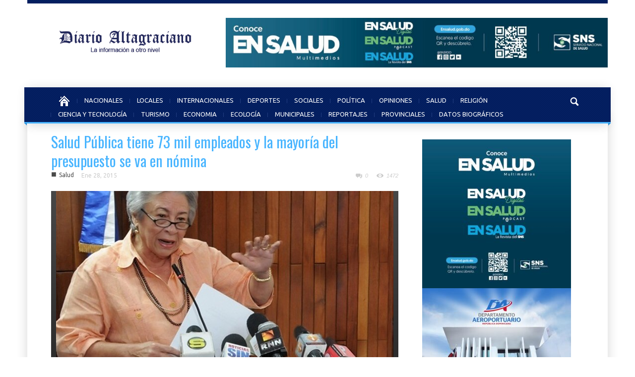

--- FILE ---
content_type: text/html; charset=UTF-8
request_url: http://diarioaltagraciano.com/salud-publica-tiene-73-mil-empleados-y-la-mayoria-del-presupuesto-se-va-en-nomina/
body_size: 13911
content:
<!doctype html >
<!--[if lt IE 7]> <html class="no-js ie6 oldie" lang="en"> <![endif]-->
<!--[if IE 7]>    <html class="no-js ie7 oldie" lang="en"> <![endif]-->
<!--[if IE 8]>    <html class="no-js ie8 oldie" lang="en"> <![endif]-->
<!--[if IE 9]>    <html class="no-js ie9 oldie" lang="en"> <![endif]-->
<!--[if gt IE 8]><!--> <html class="no-js" lang="es"> <!--<![endif]-->
<head>
    <title>Salud Pública tiene 73 mil empleados y la mayoría del presupuesto se va en nómina | Diario Altagraciano</title>
    <meta charset="UTF-8" />
    <meta http-equiv="Content-Type" content="text/html; charset=UTF-8">
    <meta name="viewport" content="width=device-width, initial-scale=1.0">
    <link rel="pingback" href="http://diarioaltagraciano.com/xmlrpc.php" />


    <link rel="icon" type="image/png" href="http://diarioaltagraciano.com/wp-content/uploads/2014/09/da.png"><meta name='robots' content='max-image-preview:large' />
<link rel='dns-prefetch' href='//fonts.googleapis.com' />
<link rel="alternate" type="application/rss+xml" title="Diario Altagraciano &raquo; Feed" href="http://diarioaltagraciano.com/feed/" />
<link rel="alternate" type="application/rss+xml" title="Diario Altagraciano &raquo; Feed de los comentarios" href="http://diarioaltagraciano.com/comments/feed/" />
<link rel="alternate" type="application/rss+xml" title="Diario Altagraciano &raquo; Comentario Salud Pública tiene 73 mil empleados y la mayoría del presupuesto se va en nómina del feed" href="http://diarioaltagraciano.com/salud-publica-tiene-73-mil-empleados-y-la-mayoria-del-presupuesto-se-va-en-nomina/feed/" />
<link rel="alternate" title="oEmbed (JSON)" type="application/json+oembed" href="http://diarioaltagraciano.com/wp-json/oembed/1.0/embed?url=http%3A%2F%2Fdiarioaltagraciano.com%2Fsalud-publica-tiene-73-mil-empleados-y-la-mayoria-del-presupuesto-se-va-en-nomina%2F" />
<link rel="alternate" title="oEmbed (XML)" type="text/xml+oembed" href="http://diarioaltagraciano.com/wp-json/oembed/1.0/embed?url=http%3A%2F%2Fdiarioaltagraciano.com%2Fsalud-publica-tiene-73-mil-empleados-y-la-mayoria-del-presupuesto-se-va-en-nomina%2F&#038;format=xml" />
<!-- diarioaltagraciano.com is managing ads with Advanced Ads 2.0.16 – https://wpadvancedads.com/ --><script id="diari-ready">
			window.advanced_ads_ready=function(e,a){a=a||"complete";var d=function(e){return"interactive"===a?"loading"!==e:"complete"===e};d(document.readyState)?e():document.addEventListener("readystatechange",(function(a){d(a.target.readyState)&&e()}),{once:"interactive"===a})},window.advanced_ads_ready_queue=window.advanced_ads_ready_queue||[];		</script>
		<style id='wp-img-auto-sizes-contain-inline-css' type='text/css'>
img:is([sizes=auto i],[sizes^="auto," i]){contain-intrinsic-size:3000px 1500px}
/*# sourceURL=wp-img-auto-sizes-contain-inline-css */
</style>
<link rel='stylesheet' id='google-font-rest-css' href='http://fonts.googleapis.com/css?family=Open+Sans%3A300%2C400%2C600%2C700%7CArimo%3A400%2C700%2C400italic%2C700italic%7CUbuntu%3A300%2C400%2C500%2C700%2C300italic%2C400italic%2C500italic%2C700italic%7COswald%3A400%2C300%2C700&#038;ver=6.9' type='text/css' media='all' />
<link rel='stylesheet' id='js_composer_front-css' href='http://diarioaltagraciano.com/wp-content/themes/Magazinly/wpbakery/js_composer/assets/css/js_composer_front.css?ver=3.6.8' type='text/css' media='screen' />
<link rel='stylesheet' id='td-bootstrap-css' href='http://diarioaltagraciano.com/wp-content/themes/Magazinly/external/td-bootstrap.css?ver=1.9.2' type='text/css' media='all' />
<link rel='stylesheet' id='td-theme-css' href='http://diarioaltagraciano.com/wp-content/themes/Magazinly/style.css?ver=1.9.2' type='text/css' media='all' />
<style id='wp-emoji-styles-inline-css' type='text/css'>

	img.wp-smiley, img.emoji {
		display: inline !important;
		border: none !important;
		box-shadow: none !important;
		height: 1em !important;
		width: 1em !important;
		margin: 0 0.07em !important;
		vertical-align: -0.1em !important;
		background: none !important;
		padding: 0 !important;
	}
/*# sourceURL=wp-emoji-styles-inline-css */
</style>
<style id='wp-block-library-inline-css' type='text/css'>
:root{--wp-block-synced-color:#7a00df;--wp-block-synced-color--rgb:122,0,223;--wp-bound-block-color:var(--wp-block-synced-color);--wp-editor-canvas-background:#ddd;--wp-admin-theme-color:#007cba;--wp-admin-theme-color--rgb:0,124,186;--wp-admin-theme-color-darker-10:#006ba1;--wp-admin-theme-color-darker-10--rgb:0,107,160.5;--wp-admin-theme-color-darker-20:#005a87;--wp-admin-theme-color-darker-20--rgb:0,90,135;--wp-admin-border-width-focus:2px}@media (min-resolution:192dpi){:root{--wp-admin-border-width-focus:1.5px}}.wp-element-button{cursor:pointer}:root .has-very-light-gray-background-color{background-color:#eee}:root .has-very-dark-gray-background-color{background-color:#313131}:root .has-very-light-gray-color{color:#eee}:root .has-very-dark-gray-color{color:#313131}:root .has-vivid-green-cyan-to-vivid-cyan-blue-gradient-background{background:linear-gradient(135deg,#00d084,#0693e3)}:root .has-purple-crush-gradient-background{background:linear-gradient(135deg,#34e2e4,#4721fb 50%,#ab1dfe)}:root .has-hazy-dawn-gradient-background{background:linear-gradient(135deg,#faaca8,#dad0ec)}:root .has-subdued-olive-gradient-background{background:linear-gradient(135deg,#fafae1,#67a671)}:root .has-atomic-cream-gradient-background{background:linear-gradient(135deg,#fdd79a,#004a59)}:root .has-nightshade-gradient-background{background:linear-gradient(135deg,#330968,#31cdcf)}:root .has-midnight-gradient-background{background:linear-gradient(135deg,#020381,#2874fc)}:root{--wp--preset--font-size--normal:16px;--wp--preset--font-size--huge:42px}.has-regular-font-size{font-size:1em}.has-larger-font-size{font-size:2.625em}.has-normal-font-size{font-size:var(--wp--preset--font-size--normal)}.has-huge-font-size{font-size:var(--wp--preset--font-size--huge)}.has-text-align-center{text-align:center}.has-text-align-left{text-align:left}.has-text-align-right{text-align:right}.has-fit-text{white-space:nowrap!important}#end-resizable-editor-section{display:none}.aligncenter{clear:both}.items-justified-left{justify-content:flex-start}.items-justified-center{justify-content:center}.items-justified-right{justify-content:flex-end}.items-justified-space-between{justify-content:space-between}.screen-reader-text{border:0;clip-path:inset(50%);height:1px;margin:-1px;overflow:hidden;padding:0;position:absolute;width:1px;word-wrap:normal!important}.screen-reader-text:focus{background-color:#ddd;clip-path:none;color:#444;display:block;font-size:1em;height:auto;left:5px;line-height:normal;padding:15px 23px 14px;text-decoration:none;top:5px;width:auto;z-index:100000}html :where(.has-border-color){border-style:solid}html :where([style*=border-top-color]){border-top-style:solid}html :where([style*=border-right-color]){border-right-style:solid}html :where([style*=border-bottom-color]){border-bottom-style:solid}html :where([style*=border-left-color]){border-left-style:solid}html :where([style*=border-width]){border-style:solid}html :where([style*=border-top-width]){border-top-style:solid}html :where([style*=border-right-width]){border-right-style:solid}html :where([style*=border-bottom-width]){border-bottom-style:solid}html :where([style*=border-left-width]){border-left-style:solid}html :where(img[class*=wp-image-]){height:auto;max-width:100%}:where(figure){margin:0 0 1em}html :where(.is-position-sticky){--wp-admin--admin-bar--position-offset:var(--wp-admin--admin-bar--height,0px)}@media screen and (max-width:600px){html :where(.is-position-sticky){--wp-admin--admin-bar--position-offset:0px}}

/*# sourceURL=wp-block-library-inline-css */
</style><style id='global-styles-inline-css' type='text/css'>
:root{--wp--preset--aspect-ratio--square: 1;--wp--preset--aspect-ratio--4-3: 4/3;--wp--preset--aspect-ratio--3-4: 3/4;--wp--preset--aspect-ratio--3-2: 3/2;--wp--preset--aspect-ratio--2-3: 2/3;--wp--preset--aspect-ratio--16-9: 16/9;--wp--preset--aspect-ratio--9-16: 9/16;--wp--preset--color--black: #000000;--wp--preset--color--cyan-bluish-gray: #abb8c3;--wp--preset--color--white: #ffffff;--wp--preset--color--pale-pink: #f78da7;--wp--preset--color--vivid-red: #cf2e2e;--wp--preset--color--luminous-vivid-orange: #ff6900;--wp--preset--color--luminous-vivid-amber: #fcb900;--wp--preset--color--light-green-cyan: #7bdcb5;--wp--preset--color--vivid-green-cyan: #00d084;--wp--preset--color--pale-cyan-blue: #8ed1fc;--wp--preset--color--vivid-cyan-blue: #0693e3;--wp--preset--color--vivid-purple: #9b51e0;--wp--preset--gradient--vivid-cyan-blue-to-vivid-purple: linear-gradient(135deg,rgb(6,147,227) 0%,rgb(155,81,224) 100%);--wp--preset--gradient--light-green-cyan-to-vivid-green-cyan: linear-gradient(135deg,rgb(122,220,180) 0%,rgb(0,208,130) 100%);--wp--preset--gradient--luminous-vivid-amber-to-luminous-vivid-orange: linear-gradient(135deg,rgb(252,185,0) 0%,rgb(255,105,0) 100%);--wp--preset--gradient--luminous-vivid-orange-to-vivid-red: linear-gradient(135deg,rgb(255,105,0) 0%,rgb(207,46,46) 100%);--wp--preset--gradient--very-light-gray-to-cyan-bluish-gray: linear-gradient(135deg,rgb(238,238,238) 0%,rgb(169,184,195) 100%);--wp--preset--gradient--cool-to-warm-spectrum: linear-gradient(135deg,rgb(74,234,220) 0%,rgb(151,120,209) 20%,rgb(207,42,186) 40%,rgb(238,44,130) 60%,rgb(251,105,98) 80%,rgb(254,248,76) 100%);--wp--preset--gradient--blush-light-purple: linear-gradient(135deg,rgb(255,206,236) 0%,rgb(152,150,240) 100%);--wp--preset--gradient--blush-bordeaux: linear-gradient(135deg,rgb(254,205,165) 0%,rgb(254,45,45) 50%,rgb(107,0,62) 100%);--wp--preset--gradient--luminous-dusk: linear-gradient(135deg,rgb(255,203,112) 0%,rgb(199,81,192) 50%,rgb(65,88,208) 100%);--wp--preset--gradient--pale-ocean: linear-gradient(135deg,rgb(255,245,203) 0%,rgb(182,227,212) 50%,rgb(51,167,181) 100%);--wp--preset--gradient--electric-grass: linear-gradient(135deg,rgb(202,248,128) 0%,rgb(113,206,126) 100%);--wp--preset--gradient--midnight: linear-gradient(135deg,rgb(2,3,129) 0%,rgb(40,116,252) 100%);--wp--preset--font-size--small: 13px;--wp--preset--font-size--medium: 20px;--wp--preset--font-size--large: 36px;--wp--preset--font-size--x-large: 42px;--wp--preset--spacing--20: 0.44rem;--wp--preset--spacing--30: 0.67rem;--wp--preset--spacing--40: 1rem;--wp--preset--spacing--50: 1.5rem;--wp--preset--spacing--60: 2.25rem;--wp--preset--spacing--70: 3.38rem;--wp--preset--spacing--80: 5.06rem;--wp--preset--shadow--natural: 6px 6px 9px rgba(0, 0, 0, 0.2);--wp--preset--shadow--deep: 12px 12px 50px rgba(0, 0, 0, 0.4);--wp--preset--shadow--sharp: 6px 6px 0px rgba(0, 0, 0, 0.2);--wp--preset--shadow--outlined: 6px 6px 0px -3px rgb(255, 255, 255), 6px 6px rgb(0, 0, 0);--wp--preset--shadow--crisp: 6px 6px 0px rgb(0, 0, 0);}:where(.is-layout-flex){gap: 0.5em;}:where(.is-layout-grid){gap: 0.5em;}body .is-layout-flex{display: flex;}.is-layout-flex{flex-wrap: wrap;align-items: center;}.is-layout-flex > :is(*, div){margin: 0;}body .is-layout-grid{display: grid;}.is-layout-grid > :is(*, div){margin: 0;}:where(.wp-block-columns.is-layout-flex){gap: 2em;}:where(.wp-block-columns.is-layout-grid){gap: 2em;}:where(.wp-block-post-template.is-layout-flex){gap: 1.25em;}:where(.wp-block-post-template.is-layout-grid){gap: 1.25em;}.has-black-color{color: var(--wp--preset--color--black) !important;}.has-cyan-bluish-gray-color{color: var(--wp--preset--color--cyan-bluish-gray) !important;}.has-white-color{color: var(--wp--preset--color--white) !important;}.has-pale-pink-color{color: var(--wp--preset--color--pale-pink) !important;}.has-vivid-red-color{color: var(--wp--preset--color--vivid-red) !important;}.has-luminous-vivid-orange-color{color: var(--wp--preset--color--luminous-vivid-orange) !important;}.has-luminous-vivid-amber-color{color: var(--wp--preset--color--luminous-vivid-amber) !important;}.has-light-green-cyan-color{color: var(--wp--preset--color--light-green-cyan) !important;}.has-vivid-green-cyan-color{color: var(--wp--preset--color--vivid-green-cyan) !important;}.has-pale-cyan-blue-color{color: var(--wp--preset--color--pale-cyan-blue) !important;}.has-vivid-cyan-blue-color{color: var(--wp--preset--color--vivid-cyan-blue) !important;}.has-vivid-purple-color{color: var(--wp--preset--color--vivid-purple) !important;}.has-black-background-color{background-color: var(--wp--preset--color--black) !important;}.has-cyan-bluish-gray-background-color{background-color: var(--wp--preset--color--cyan-bluish-gray) !important;}.has-white-background-color{background-color: var(--wp--preset--color--white) !important;}.has-pale-pink-background-color{background-color: var(--wp--preset--color--pale-pink) !important;}.has-vivid-red-background-color{background-color: var(--wp--preset--color--vivid-red) !important;}.has-luminous-vivid-orange-background-color{background-color: var(--wp--preset--color--luminous-vivid-orange) !important;}.has-luminous-vivid-amber-background-color{background-color: var(--wp--preset--color--luminous-vivid-amber) !important;}.has-light-green-cyan-background-color{background-color: var(--wp--preset--color--light-green-cyan) !important;}.has-vivid-green-cyan-background-color{background-color: var(--wp--preset--color--vivid-green-cyan) !important;}.has-pale-cyan-blue-background-color{background-color: var(--wp--preset--color--pale-cyan-blue) !important;}.has-vivid-cyan-blue-background-color{background-color: var(--wp--preset--color--vivid-cyan-blue) !important;}.has-vivid-purple-background-color{background-color: var(--wp--preset--color--vivid-purple) !important;}.has-black-border-color{border-color: var(--wp--preset--color--black) !important;}.has-cyan-bluish-gray-border-color{border-color: var(--wp--preset--color--cyan-bluish-gray) !important;}.has-white-border-color{border-color: var(--wp--preset--color--white) !important;}.has-pale-pink-border-color{border-color: var(--wp--preset--color--pale-pink) !important;}.has-vivid-red-border-color{border-color: var(--wp--preset--color--vivid-red) !important;}.has-luminous-vivid-orange-border-color{border-color: var(--wp--preset--color--luminous-vivid-orange) !important;}.has-luminous-vivid-amber-border-color{border-color: var(--wp--preset--color--luminous-vivid-amber) !important;}.has-light-green-cyan-border-color{border-color: var(--wp--preset--color--light-green-cyan) !important;}.has-vivid-green-cyan-border-color{border-color: var(--wp--preset--color--vivid-green-cyan) !important;}.has-pale-cyan-blue-border-color{border-color: var(--wp--preset--color--pale-cyan-blue) !important;}.has-vivid-cyan-blue-border-color{border-color: var(--wp--preset--color--vivid-cyan-blue) !important;}.has-vivid-purple-border-color{border-color: var(--wp--preset--color--vivid-purple) !important;}.has-vivid-cyan-blue-to-vivid-purple-gradient-background{background: var(--wp--preset--gradient--vivid-cyan-blue-to-vivid-purple) !important;}.has-light-green-cyan-to-vivid-green-cyan-gradient-background{background: var(--wp--preset--gradient--light-green-cyan-to-vivid-green-cyan) !important;}.has-luminous-vivid-amber-to-luminous-vivid-orange-gradient-background{background: var(--wp--preset--gradient--luminous-vivid-amber-to-luminous-vivid-orange) !important;}.has-luminous-vivid-orange-to-vivid-red-gradient-background{background: var(--wp--preset--gradient--luminous-vivid-orange-to-vivid-red) !important;}.has-very-light-gray-to-cyan-bluish-gray-gradient-background{background: var(--wp--preset--gradient--very-light-gray-to-cyan-bluish-gray) !important;}.has-cool-to-warm-spectrum-gradient-background{background: var(--wp--preset--gradient--cool-to-warm-spectrum) !important;}.has-blush-light-purple-gradient-background{background: var(--wp--preset--gradient--blush-light-purple) !important;}.has-blush-bordeaux-gradient-background{background: var(--wp--preset--gradient--blush-bordeaux) !important;}.has-luminous-dusk-gradient-background{background: var(--wp--preset--gradient--luminous-dusk) !important;}.has-pale-ocean-gradient-background{background: var(--wp--preset--gradient--pale-ocean) !important;}.has-electric-grass-gradient-background{background: var(--wp--preset--gradient--electric-grass) !important;}.has-midnight-gradient-background{background: var(--wp--preset--gradient--midnight) !important;}.has-small-font-size{font-size: var(--wp--preset--font-size--small) !important;}.has-medium-font-size{font-size: var(--wp--preset--font-size--medium) !important;}.has-large-font-size{font-size: var(--wp--preset--font-size--large) !important;}.has-x-large-font-size{font-size: var(--wp--preset--font-size--x-large) !important;}
/*# sourceURL=global-styles-inline-css */
</style>

<style id='classic-theme-styles-inline-css' type='text/css'>
/*! This file is auto-generated */
.wp-block-button__link{color:#fff;background-color:#32373c;border-radius:9999px;box-shadow:none;text-decoration:none;padding:calc(.667em + 2px) calc(1.333em + 2px);font-size:1.125em}.wp-block-file__button{background:#32373c;color:#fff;text-decoration:none}
/*# sourceURL=/wp-includes/css/classic-themes.min.css */
</style>
<script type="text/javascript" src="http://diarioaltagraciano.com/wp-includes/js/jquery/jquery.min.js?ver=3.7.1" id="jquery-core-js"></script>
<script type="text/javascript" src="http://diarioaltagraciano.com/wp-includes/js/jquery/jquery-migrate.min.js?ver=3.4.1" id="jquery-migrate-js"></script>
<script type="text/javascript" src="http://diarioaltagraciano.com/wp-content/themes/Magazinly/js/site.js?ver=1" id="site-js"></script>
<script type="text/javascript" src="http://diarioaltagraciano.com/wp-content/themes/Magazinly/js/external.js?ver=1" id="site-external-js"></script>
<link rel="https://api.w.org/" href="http://diarioaltagraciano.com/wp-json/" /><link rel="alternate" title="JSON" type="application/json" href="http://diarioaltagraciano.com/wp-json/wp/v2/posts/5959" /><link rel="EditURI" type="application/rsd+xml" title="RSD" href="http://diarioaltagraciano.com/xmlrpc.php?rsd" />
<meta name="generator" content="WordPress 6.9" />
<link rel="canonical" href="http://diarioaltagraciano.com/salud-publica-tiene-73-mil-empleados-y-la-mayoria-del-presupuesto-se-va-en-nomina/" />
<link rel='shortlink' href='http://diarioaltagraciano.com/?p=5959' />
<script>var td_ajax_url="http://diarioaltagraciano.com/wp-admin/admin-ajax.php";</script>
<!-- Style rendered by theme -->

<style>
    .td-custom-background {
        background-color: #ffffff;
    }

    
	.td-header-line, .td-menu-wrap, .td-triangle-left-wrap, .td-triangle-right-wrap, .td-rating-bar-wrap div, .sf-menu ul a:hover, .sf-menu ul .sfHover > a, .sf-menu ul .current-menu-ancestor > a, .sf-menu ul .current-menu-item > a, .td-footer-line, .ui-tabs-nav .ui-tabs-active a, .td-menu-style-2-line, .td-menu-style-2 {
		background-color: #041f62;
    }
	
	.td-footer-line {
		border-color: #041f62;
    }
	
	body .wpb_btn-danger, .ui-tabs-nav .ui-tabs-active a {
	    background-color: #041f62 !important;
    }




    
	.td-menu-wrap, .td-triangle-left-wrap, .td-triangle-right-wrap,  .td-menu-style-2-line {
        border-bottom: 3px solid #49b5ff;
    }



    
	.sf-menu > li:before {
        background-color: #223d80;
    }

    
    .td-triangle-left {
      border-color: transparent #218dd7 transparent transparent;
    }

    .td-triangle-right {
        border-color: #218dd7 transparent transparent transparent;
    }
	
	
	a {
		color: #49b5ff;
    }
    .cur-sub-cat {
      color:#49b5ff !important;
    }

	
	
	a:hover {
		color: #49b5ff;
    }
</style>

<style type="text/css" id="custom-background-css">
body.custom-background { background-color: #ffffff; }
</style>
	
<!-- Jetpack Open Graph Tags -->
<meta property="og:type" content="article" />
<meta property="og:title" content="Salud Pública tiene 73 mil empleados y la mayoría del presupuesto se va en nómina" />
<meta property="og:url" content="http://diarioaltagraciano.com/salud-publica-tiene-73-mil-empleados-y-la-mayoria-del-presupuesto-se-va-en-nomina/" />
<meta property="og:description" content="Santo Domingo, La ministra de Salud Pública, Altagracia Guzmán Marcelino, anunció que el proceso de evaluación de recursos humanos que se lleva a cabo en esa cartera ha demostrado que existen perso…" />
<meta property="article:published_time" content="2015-01-28T17:02:17+00:00" />
<meta property="article:modified_time" content="2015-01-28T17:02:17+00:00" />
<meta property="og:site_name" content="Diario Altagraciano" />
<meta property="og:image" content="http://diarioaltagraciano.com/wp-content/uploads/2015/01/E22D374B-B1CA-40AF-8320-5B2EC85F0570_jpg__680__460__CROPz0x680y460.jpeg" />
<meta property="og:image:width" content="680" />
<meta property="og:image:height" content="452" />
<meta property="og:image:alt" content="" />
<meta property="og:locale" content="es_ES" />
<meta name="twitter:text:title" content="Salud Pública tiene 73 mil empleados y la mayoría del presupuesto se va en nómina" />
<meta name="twitter:image" content="http://diarioaltagraciano.com/wp-content/uploads/2015/01/E22D374B-B1CA-40AF-8320-5B2EC85F0570_jpg__680__460__CROPz0x680y460.jpeg?w=640" />
<meta name="twitter:card" content="summary_large_image" />

<!-- End Jetpack Open Graph Tags -->

</head>

<body class="wp-singular post-template-default single single-post postid-5959 single-format-standard wp-theme-Magazinly salud-publica-tiene-73-mil-empleados-y-la-mayoria-del-presupuesto-se-va-en-nomina td-custom-background wpb-js-composer js-comp-ver-3.6.8 vc_responsive aa-prefix-diari-">


        <!-- top line -->
        <div class="container td-header-line">
            <div class="row">
                <div class="span12"></div>
            </div>
        </div>
    
<!-- logo and ad -->
<div class="container header-wrap td-header-wrap-3">
    <div class="row">
        <div class="span4 header-logo-wrap">
            <a href="http://diarioaltagraciano.com"><img width="298" class="td-retina-data" data-retina="http://diarioaltagraciano.com/wp-content/uploads/2014/09/logo2.png" src="http://diarioaltagraciano.com/wp-content/uploads/2014/09/diario-altagraciano-2983.png" alt="" title="Diario Altagraciano"/></a>        </div>
        <div class="span8 td-header-top-ad">
            			<div class="textwidget"><p><a href="https://diarioaltagraciano.com/whatsapp-image-2025-10-01-at-7-06-54-pm/" rel="attachment wp-att-26249"><img fetchpriority="high" decoding="async" class="alignnone  wp-image-26249" src="http://diarioaltagraciano.com/wp-content/uploads/2025/10/WhatsApp-Image-2025-10-01-at-7.06.54-PM-300x39.jpeg" alt="" width="846" height="110" srcset="http://diarioaltagraciano.com/wp-content/uploads/2025/10/WhatsApp-Image-2025-10-01-at-7.06.54-PM-300x39.jpeg 300w, http://diarioaltagraciano.com/wp-content/uploads/2025/10/WhatsApp-Image-2025-10-01-at-7.06.54-PM-1024x133.jpeg 1024w, http://diarioaltagraciano.com/wp-content/uploads/2025/10/WhatsApp-Image-2025-10-01-at-7.06.54-PM-768x99.jpeg 768w, http://diarioaltagraciano.com/wp-content/uploads/2025/10/WhatsApp-Image-2025-10-01-at-7.06.54-PM.jpeg 1374w" sizes="(max-width: 846px) 100vw, 846px" /></a></p>
</div>
		        </div>
    </div>
</div><!-- menu -->
<div class="td-menu-placeholder">
    <div class="container td-menu-wrap">
        <div class="td-triangle-left-wrap">
            <div class="td-triangle-left"></div>
        </div>

        <div class="td-triangle-right-wrap">
            <div class="td-triangle-right"></div>
        </div>
        <div class="row-fluid">
            <div class="span11" id="td-top-menu">
                <div class="menu-header-container"><ul id="menu-header" class="sf-menu"><li id="menu-item-117" class="menu-item menu-item-type-post_type menu-item-object-page menu-item-home menu-item-first menu-item-117"><a href="http://diarioaltagraciano.com/"><span class="menu_icon td-sp td-sp-ico-home"></span><span class="menu_hidden">Inicio</span></a></li>
<li id="menu-item-213" class="menu-item menu-item-type-taxonomy menu-item-object-category menu-item-213"><a href="http://diarioaltagraciano.com/category/nacionales/">NACIONALES</a></li>
<li id="menu-item-276" class="menu-item menu-item-type-taxonomy menu-item-object-category menu-item-276"><a href="http://diarioaltagraciano.com/category/locales/">LOCALES</a></li>
<li id="menu-item-212" class="menu-item menu-item-type-taxonomy menu-item-object-category menu-item-212"><a href="http://diarioaltagraciano.com/category/internacionales/">INTERNACIONALES</a></li>
<li id="menu-item-210" class="menu-item menu-item-type-taxonomy menu-item-object-category menu-item-210"><a href="http://diarioaltagraciano.com/category/deportes/">DEPORTES</a></li>
<li id="menu-item-216" class="menu-item menu-item-type-taxonomy menu-item-object-category menu-item-216"><a href="http://diarioaltagraciano.com/category/sociales/">SOCIALES</a></li>
<li id="menu-item-868" class="menu-item menu-item-type-taxonomy menu-item-object-category menu-item-868"><a href="http://diarioaltagraciano.com/category/politica/">POLÍTICA</a></li>
<li id="menu-item-867" class="menu-item menu-item-type-taxonomy menu-item-object-category menu-item-867"><a href="http://diarioaltagraciano.com/category/opinion/">OPINIONES</a></li>
<li id="menu-item-215" class="menu-item menu-item-type-taxonomy menu-item-object-category current-post-ancestor current-menu-parent current-post-parent menu-item-215"><a href="http://diarioaltagraciano.com/category/salud/">SALUD</a></li>
<li id="menu-item-869" class="menu-item menu-item-type-taxonomy menu-item-object-category menu-item-869"><a href="http://diarioaltagraciano.com/category/religion/">RELIGIÓN</a></li>
<li id="menu-item-866" class="menu-item menu-item-type-taxonomy menu-item-object-category menu-item-866"><a href="http://diarioaltagraciano.com/category/tecnologia/">CIENCIA Y TECNOLOGÍA</a></li>
<li id="menu-item-217" class="menu-item menu-item-type-taxonomy menu-item-object-category menu-item-217"><a href="http://diarioaltagraciano.com/category/turismo/">TURISMO</a></li>
<li id="menu-item-211" class="menu-item menu-item-type-taxonomy menu-item-object-category menu-item-211"><a href="http://diarioaltagraciano.com/category/economia/">ECONOMIA</a></li>
<li id="menu-item-898" class="menu-item menu-item-type-taxonomy menu-item-object-category menu-item-898"><a href="http://diarioaltagraciano.com/category/ecologia/">ECOLOGÍA</a></li>
<li id="menu-item-899" class="menu-item menu-item-type-taxonomy menu-item-object-category menu-item-899"><a href="http://diarioaltagraciano.com/category/municipales/">MUNICIPALES</a></li>
<li id="menu-item-900" class="menu-item menu-item-type-taxonomy menu-item-object-category menu-item-900"><a href="http://diarioaltagraciano.com/category/reportajes/">REPORTAJES</a></li>
<li id="menu-item-897" class="menu-item menu-item-type-taxonomy menu-item-object-category menu-item-897"><a href="http://diarioaltagraciano.com/category/provinciales/">PROVINCIALES</a></li>
<li id="menu-item-1272" class="menu-item menu-item-type-taxonomy menu-item-object-category menu-item-1272"><a href="http://diarioaltagraciano.com/category/datos-biograficos/">DATOS BIOGRÁFICOS</a></li>
</ul></div>            </div>
            <div class="span1" id="td-top-search">
                <!-- Search -->
                <div class="header-search-wrap">
                    <div class="dropdown header-search">
                        <a id="search-button" href="#" role="button" class="dropdown-toggle needsclick" data-toggle="dropdown"><span class="td-sp td-sp-ico-search"></span></a>
                        <div class="dropdown-menu" aria-labelledby="search-button">
                            <form role="search" method="get" id="searchform" action="http://diarioaltagraciano.com/">
                                <input name="s" class="span2" id="td-header-search" size="16" type="text" placeholder="Buscar..."/>
                            </form>
                        </div>
                    </div>
                </div>
            </div>
        </div> <!-- /.row-fluid -->
    </div> <!-- /.td-menu-wrap -->
</div> <!-- /.td-menu-placeholder -->





        <div class="container td-page-wrap">
            <div class="row">
                <div class="span12">
                    <div class="td-grid-wrap">
                        <div class="container-fluid">
                            <div class="row-fluid ">
                    <div class="span8 column_container">
                
        <!-- .post -->
        <article id="post-5959" class="post post-5959 type-post status-publish format-standard has-post-thumbnail hentry category-salud" itemscope itemtype="http://schema.org/Article">
            <header>


                <h1 itemprop="name" class="entry-title"><a itemprop="url" href="http://diarioaltagraciano.com/salud-publica-tiene-73-mil-empleados-y-la-mayoria-del-presupuesto-se-va-en-nomina/" rel="bookmark" title="Salud Pública tiene 73 mil empleados y la mayoría del presupuesto se va en nómina">Salud Pública tiene 73 mil empleados y la mayoría del presupuesto se va en nómina</a></h1>                <div class="td-post-meta">
                    <ul class="td-category"><li class="entry-category"><span  style="color:#;">■</span><a href="http://diarioaltagraciano.com/category/salud/">Salud</a></li></ul><div class="td-clear-author"></div><div class="entry-author-date author"><span>por <a itemprop="author" href="http://diarioaltagraciano.com/author/julio-guerrero/">Julio Guerrero</a> - </span><time  itemprop="dateCreated" class="entry-date updated" datetime="2015-01-28T17:02:17+00:00" >Ene 28, 2015</time></div><meta itemprop="interactionCount" content="UserComments:0"/><div class="entry-comments-views"><span class="td-comments-counter"><a href="http://diarioaltagraciano.com/salud-publica-tiene-73-mil-empleados-y-la-mayoria-del-presupuesto-se-va-en-nomina/#respond"><span class="td-sp td-sp-ico-comments"></span>0</a></span> <span class="td-view-counter"><span class="td-sp td-sp-ico-view"></span>1472</span></div>                </div>
            </header>
            <div class="thumb-wrap"><a  href="#" rel="bookmark" title="Salud Pública tiene 73 mil empleados y la mayoría del presupuesto se va en nómina"><img width="680" height="352" itemprop="image" class="entry-thumb" src="http://diarioaltagraciano.com/wp-content/uploads/2015/01/E22D374B-B1CA-40AF-8320-5B2EC85F0570_jpg__680__460__CROPz0x680y460-680x352.jpeg" alt="" title="Salud Pública tiene 73 mil empleados y la mayoría del presupuesto se va en nómina"/></a></div><p><div id="ArticleSourceDiv" class="article-body-author"><b>Santo Domingo,</b></div>
<div id="ArticleBody">
<p>La ministra de Salud Pública, Altagracia Guzmán Marcelino, anunció que el proceso de evaluación de recursos humanos que se lleva a cabo en esa cartera ha demostrado que existen personas que no  viven en el país y no lo conocen en los centros donde están asignadas.</p>
<p>Dijo salud pública tiene 73 mil empleados, que consumen el 74% del presupuesto del ministerio.</p>
<div class="td_block_wrap td_rec td_rec_left"><div class="td_mod_wrap"><div class="td-rec-phone td-rec-spot"></div><div class="td-rec-tablet-p td-rec-spot"></div><div class="td-rec-tablet-l td-rec-spot"></div><div class="td-rec-monitor td-rec-spot"></div></div></div><p>En tal sentido, explicó que por eso se ha adoptado la medida de prohibir la  contratación o ingreso de nuevo personal, a menos que sea por sustitución. Dijo que para la reducción de gastos se suspendieron los viajes de funcionarios del Ministerio al exterior, cuando sean financiados o cubiertos por la institución.</p>
<p>Dijo que se está trabajando en la agilización de la pensión del personal que ya ha sometido los documentos para ese proceso y que esas plazas serán utilizadas en para el nombramiento de los primeros 13 centros de diagnóstico para el primer nivel de atención,  que serán abiertos en los primeros seis meses de este año.</p>
<p>En una rueda de prensa con los medios de comunicación donde dio a conocer todo el proceso “de poner la casa en orden” la ministra dijo que se creó la Dirección de Control y  Fiscalización  que está conectado directamente con el despacho, que es el que se encargará de verificar todas las compras que se hacen.</p>
<p>Dijo que en lo adelante ningún departamento del ministerio tiene potestad para comprar nada “ni siquiera un alfiler” si no es supervisado. Que incluso se controlarán hasta las compras que se hacen por caja chica.</p>
<p>La funcionaria dijo que en el sector salud se priorizó el inicio del primer nivel de atención, que empezó ya por la región tres de salud, donde toda persona primero tiene que ir a la unidad de atención primaria antes de ir a un especialista, y que a eso se encamina todo el sistema de salud público.</p>
<div id="ArticleAuthorDiv" class="article-body-author"><b>Doris Pantaleón</b>/listindiario</div>
</div>
            <footer class="clearfix">
                <div class="clearfix"></div><div class="wpb_row row-fluid next-prev"><div class="span6 prev-post"><div><img width="5" class="td_retina" src="http://diarioaltagraciano.com/wp-content/themes/Magazinly/images/icons/similar-left.png" alt=""/>Artículo Anterior </div><a href="http://diarioaltagraciano.com/decenas-de-haitianos-reclaman-documentos-frente-al-consulado-de-su-pais-en-higuey/">Decenas de haitianos reclaman documentos frente al consulado de su país en Higüey</a></div><div class="span6 next-post"><div>Artículo Siguiente<img width="5" class="td_retina" src="http://diarioaltagraciano.com/wp-content/themes/Magazinly/images/icons/similar-right.png" alt=""/></div><a href="http://diarioaltagraciano.com/miles-de-personas-piden-la-reeleccion-del-presidente-frente-al-congreso/">Miles de personas piden la reelección del presidente frente al Congreso</a></div></div>
            </footer>
        </article> <!-- /.post -->
        <div class="art-img-text-down similar-articles"><h5>Artículos Similares </h5>

	<div class="wpb_row row-fluid">

	<div class="span6">
<div class="td_mod6 td_mod_wrap" itemscope itemtype="http://schema.org/Article"><div class="thumb-wrap"><a  href="http://diarioaltagraciano.com/lopez-solis-afirma-en-sus-5-anos-idoppril-llega-a-adultez-con-logros-benefician-a-trabajadores/" rel="bookmark" title="López Solís afirma en sus 5 años IDOPPRIL llega a adultez con logros benefician a trabajadores"><img width="326" height="132" itemprop="image" class="entry-thumb" src="http://diarioaltagraciano.com/wp-content/uploads/2024/09/WhatsApp-Image-2024-09-30-at-11.50.00-AM-326x132.jpeg" alt="" title="López Solís afirma en sus 5 años IDOPPRIL llega a adultez con logros benefician a trabajadores"/></a></div><div class="meta-info"><div class="entry-category"><span  style="color:#;">■</span><a href="http://diarioaltagraciano.com/category/salud/">Salud</a></div><div class="entry-comments-views"><span class="td-comments-counter"><a href="http://diarioaltagraciano.com/lopez-solis-afirma-en-sus-5-anos-idoppril-llega-a-adultez-con-logros-benefician-a-trabajadores/#respond"><span class="td-sp td-sp-ico-comments"></span>0</a></span> <span class="td-view-counter"><span class="td-sp td-sp-ico-view"></span>545</span></div></div><h3 itemprop="name" class="entry-title"><a itemprop="url" href="http://diarioaltagraciano.com/lopez-solis-afirma-en-sus-5-anos-idoppril-llega-a-adultez-con-logros-benefician-a-trabajadores/" rel="bookmark" title="López Solís afirma en sus 5 años IDOPPRIL llega a adultez con logros benefician a trabajadores">López Solís afirma en sus 5 años IDOPPRIL llega a adultez con logros benefician a trabajadores</a></h3><div class="entry-author-date author"><span>por <a itemprop="author" href="http://diarioaltagraciano.com/author/patv113gmail-com/">Redacción</a> - </span><time  itemprop="dateCreated" class="entry-date updated" datetime="2024-09-30T19:33:53+00:00" >Sep 30, 2024</time></div><meta itemprop="interactionCount" content="UserComments:0"/></div>
	</div> <!-- ./span6 -->

	<div class="span6">
<div class="td_mod6 td_mod_wrap" itemscope itemtype="http://schema.org/Article"><div class="thumb-wrap"><a  href="http://diarioaltagraciano.com/cruz-jiminian-inaugura-moderna-unidad-de-endoscopia-y-hepatologia/" rel="bookmark" title="Cruz Jiminián inaugura moderna Unidad de Endoscopia y Hepatología"><img width="326" height="132" itemprop="image" class="entry-thumb" src="http://diarioaltagraciano.com/wp-content/uploads/2024/04/WhatsApp-Image-2024-04-04-at-11.10.55-AM-326x132.jpeg" alt="" title="Cruz Jiminián inaugura moderna Unidad de Endoscopia y Hepatología"/></a></div><div class="meta-info"><div class="entry-category"><span  style="color:#;">■</span><a href="http://diarioaltagraciano.com/category/salud/">Salud</a></div><div class="entry-comments-views"><span class="td-comments-counter"><a href="http://diarioaltagraciano.com/cruz-jiminian-inaugura-moderna-unidad-de-endoscopia-y-hepatologia/#respond"><span class="td-sp td-sp-ico-comments"></span>0</a></span> <span class="td-view-counter"><span class="td-sp td-sp-ico-view"></span>610</span></div></div><h3 itemprop="name" class="entry-title"><a itemprop="url" href="http://diarioaltagraciano.com/cruz-jiminian-inaugura-moderna-unidad-de-endoscopia-y-hepatologia/" rel="bookmark" title="Cruz Jiminián inaugura moderna Unidad de Endoscopia y Hepatología">Cruz Jiminián inaugura moderna Unidad de Endoscopia y Hepatología</a></h3><div class="entry-author-date author"><span>por <a itemprop="author" href="http://diarioaltagraciano.com/author/patv113gmail-com/">Redacción</a> - </span><time  itemprop="dateCreated" class="entry-date updated" datetime="2024-04-04T19:39:23+00:00" >Abr 4, 2024</time></div><meta itemprop="interactionCount" content="UserComments:0"/></div>
	</div> <!-- ./span6 --></div></div>[fbcomments url="" width="600" count="off" num="3" countmsg="wonderful comments!"]            </div>
            <div class="span4 column_container">
                <aside class="widget widget_text">			<div class="textwidget"><p><a href="https://diarioaltagraciano.com/whatsapp-image-2025-09-16-at-8-54-00-pm/" rel="attachment wp-att-26248"><img loading="lazy" decoding="async" class="alignnone size-medium wp-image-26248" src="http://diarioaltagraciano.com/wp-content/uploads/2025/10/WhatsApp-Image-2025-09-16-at-8.54.00-PM-300x300.jpeg" alt="" width="300" height="300" srcset="http://diarioaltagraciano.com/wp-content/uploads/2025/10/WhatsApp-Image-2025-09-16-at-8.54.00-PM-300x300.jpeg 300w, http://diarioaltagraciano.com/wp-content/uploads/2025/10/WhatsApp-Image-2025-09-16-at-8.54.00-PM-150x150.jpeg 150w, http://diarioaltagraciano.com/wp-content/uploads/2025/10/WhatsApp-Image-2025-09-16-at-8.54.00-PM-220x220.jpeg 220w, http://diarioaltagraciano.com/wp-content/uploads/2025/10/WhatsApp-Image-2025-09-16-at-8.54.00-PM.jpeg 597w" sizes="auto, (max-width: 300px) 100vw, 300px" /></a><br />
<a href="https://www.da.gob.do/" target="_blank" rel="attachment noopener wp-att-25983"><img loading="lazy" decoding="async" class="alignnone size-medium wp-image-25983" src="http://diarioaltagraciano.com/wp-content/uploads/2025/06/ARTE-500X500-02-300x300.jpg" alt="" width="300" height="300" srcset="http://diarioaltagraciano.com/wp-content/uploads/2025/06/ARTE-500X500-02-300x300.jpg 300w, http://diarioaltagraciano.com/wp-content/uploads/2025/06/ARTE-500X500-02-150x150.jpg 150w, http://diarioaltagraciano.com/wp-content/uploads/2025/06/ARTE-500X500-02-768x767.jpg 768w, http://diarioaltagraciano.com/wp-content/uploads/2025/06/ARTE-500X500-02-220x220.jpg 220w, http://diarioaltagraciano.com/wp-content/uploads/2025/06/ARTE-500X500-02.jpg 800w" sizes="auto, (max-width: 300px) 100vw, 300px" /></a></p>
<p><a href="https://idoppril.gob.do/index.aspx" target="_blank" rel="attachment noopener wp-att-22703"><img loading="lazy" decoding="async" class="alignnone size-medium wp-image-22703" src="http://diarioaltagraciano.com/wp-content/uploads/2022/04/Banner-250-x-250-02-300x300.jpg" alt="" width="300" height="300" srcset="http://diarioaltagraciano.com/wp-content/uploads/2022/04/Banner-250-x-250-02-300x300.jpg 300w, http://diarioaltagraciano.com/wp-content/uploads/2022/04/Banner-250-x-250-02-150x150.jpg 150w, http://diarioaltagraciano.com/wp-content/uploads/2022/04/Banner-250-x-250-02-220x220.jpg 220w, http://diarioaltagraciano.com/wp-content/uploads/2022/04/Banner-250-x-250-02.jpg 522w" sizes="auto, (max-width: 300px) 100vw, 300px" /></a></p>
</div>
		</aside><aside class="widget widget_text">			<div class="textwidget"><p><a href="https://eted.gov.do/" target="_blank" rel="attachment noopener wp-att-25774"><img loading="lazy" decoding="async" class="alignnone wp-image-25774 size-medium" src="http://diarioaltagraciano.com/wp-content/uploads/2024/11/38f28580-e09b-4d87-a56b-da8f8e7fccdc-300x300.jpg" alt="" width="300" height="300" data-wp-editing="1" srcset="http://diarioaltagraciano.com/wp-content/uploads/2024/11/38f28580-e09b-4d87-a56b-da8f8e7fccdc-300x300.jpg 300w, http://diarioaltagraciano.com/wp-content/uploads/2024/11/38f28580-e09b-4d87-a56b-da8f8e7fccdc-150x150.jpg 150w, http://diarioaltagraciano.com/wp-content/uploads/2024/11/38f28580-e09b-4d87-a56b-da8f8e7fccdc-768x768.jpg 768w, http://diarioaltagraciano.com/wp-content/uploads/2024/11/38f28580-e09b-4d87-a56b-da8f8e7fccdc-220x220.jpg 220w, http://diarioaltagraciano.com/wp-content/uploads/2024/11/38f28580-e09b-4d87-a56b-da8f8e7fccdc.jpg 800w" sizes="auto, (max-width: 300px) 100vw, 300px" /></a></p>
</div>
		</aside><aside class="widget widget_text">			<div class="textwidget">


<iframe src="https://www.youtube.com/embed/videoseries?list=PLnlWC_SMHq9_ZjJG7VclLSQiXuB7OWhR4" frameborder="0" allowfullscreen></iframe>
</div>
		</aside><aside class="widget widget_text"><div class="block-title"><span>Siguenos</span></div>			<div class="textwidget"></div>
		</aside><aside class="widget widget_text">			<div class="textwidget"><p>&nbsp;</p>
<p>&nbsp;</p>
</div>
		</aside><div class="td_block_wrap td-social-wrap td-social-wrap-32"><div class="td_mod_wrap"><span class="td-social-icon-wrap"><a target="_blank" href="https://www.facebook.com/diarioaltagraciano"><span class="td-social-s1-32 td-s-s-32-facebook"></span></a></span><span class="td-social-icon-wrap"><a target="_blank" href="https://plus.google.com/u/0/110349455839881621287/about"><span class="td-social-s1-32 td-s-s-32-googleplus"></span></a></span><span class="td-social-icon-wrap"><a target="_blank" href="https://twitter.com/diaaltagraciano"><span class="td-social-s1-32 td-s-s-32-twitter"></span></a></span><span class="td-social-icon-wrap"><a target="_blank" href="https://www.youtube.com/channel/UChKh6dL87yzXGveIczh6LyQ"><span class="td-social-s1-32 td-s-s-32-youtube"></span></a></span></div></div><aside class="widget widget_search"><div class="block-title"><span>Buscar</span></div><form role="search" method="get" class="td-search-form-widget" action="http://diarioaltagraciano.com/">
    <div>
        <input class="td-widget-search-input" type="text" value="" name="s" id="s" /><input class="wpb_button wpb_btn-inverse btn" type="submit" id="searchsubmit" value="Buscar" />
    </div>
</form></aside>
		<aside class="widget widget_recent_entries">
		<div class="block-title"><span>Últimas Noticias</span></div>
		<ul>
											<li>
					<a href="http://diarioaltagraciano.com/camion-perforador-provoca-averia-en-linea-de-30-pulgadas/">Camión perforador provoca avería en línea de 30 pulgadas</a>
									</li>
											<li>
					<a href="http://diarioaltagraciano.com/idoppril-inaugura-nueva-oficina-regional-cibao-sur-para-fortalecer-atencion-a-trabajadores-y-empleadores/">IDOPPRIL inaugura nueva Oficina Regional Cibao Sur para fortalecer atención a trabajadores y empleadores</a>
									</li>
											<li>
					<a href="http://diarioaltagraciano.com/inauguran-chiquitopia-nuevo-parque-infantil-tematico/">INAUGURAN CHIQUITOPIA, NUEVO PARQUE INFANTIL TEMÁTICO</a>
									</li>
											<li>
					<a href="http://diarioaltagraciano.com/diputado-emil-duran-es-elegido-como-presidente-del-comite-organizador-del-torneo-superior-de-baloncesto-2026/">Diputado Emil Durán es elegido como Presidente del Comité organizador del Torneo Superior de Baloncesto 2026</a>
									</li>
											<li>
					<a href="http://diarioaltagraciano.com/el-carnaval-vegano-2026-promete-llenar-de-color-y-alegria-con-sus-diablos-cojuelos/">El Carnaval vegano 2026 promete llenar de color y alegría con sus diablos cojuelos</a>
									</li>
											<li>
					<a href="http://diarioaltagraciano.com/hospital-traumatologico-profesor-juan-bosch-destaca-avances-al-servicio-de-la-poblacion/">Hospital Traumatológico Profesor Juan Bosch destaca avances al servicio de la población</a>
									</li>
											<li>
					<a href="http://diarioaltagraciano.com/sns-dispone-medidas-para-garantizar-asistencia-en-hospitales-durante-celebracion-fin-de-ano-y-ano-nuevo/">SNS dispone medidas para garantizar asistencia en hospitales durante celebración Fin de Año y Año Nuevo</a>
									</li>
											<li>
					<a href="http://diarioaltagraciano.com/con-infraestructura-tecnologia-y-gobernanza-eted-consolida-su-liderazgo-en-la-transicion-energetica-y-digital/">Con infraestructura, tecnología y gobernanza, ETED consolida su liderazgo en la transición energética y digital</a>
									</li>
											<li>
					<a href="http://diarioaltagraciano.com/una-nueva-manana-de-colombia-alcantara-sigue-triunfando-con-contenido-de-alto-valor/">Una nueva mañana de Colombia Alcántara sigue triunfando con contenido de alto valor</a>
									</li>
											<li>
					<a href="http://diarioaltagraciano.com/el-cantante-edward-herrera-presenta-su-nuevo-sencillo-fin-de-semana-y-amplia-su-propuesta-musical/">El cantante Edward Herrera presenta su nuevo sencillo “Fin de Semana” y amplía su propuesta musical</a>
									</li>
											<li>
					<a href="http://diarioaltagraciano.com/presidente-abinader-llama-a-los-dominicanos-a-estar-unidos-al-amor-y-la-solidaridad-en-esta-navidad-y-ano-nuevo/">Presidente Abinader llama a los dominicanos a estar unidos, al amor y la solidaridad en esta Navidad y Año Nuevo</a>
									</li>
											<li>
					<a href="http://diarioaltagraciano.com/el-precio-del-pollo-se-situa-en-rd79-la-libra-en-supermercados-durante-la-temporada-navidena/">El precio del pollo se sitúa en RD$79 la libra en supermercados durante la temporada navideña</a>
									</li>
											<li>
					<a href="http://diarioaltagraciano.com/eted-informa-trabajos-programados-en-la-subestacion-metropolitano-por-solicitud-de-edesur-este-martes-23/">ETED informa trabajos programados en la subestación Metropolitano por solicitud de EDESUR, este martes 23</a>
									</li>
											<li>
					<a href="http://diarioaltagraciano.com/nuevo-centro-de-autorizaciones-medicas-idoppril-optimiza-atencion-y-servicios-de-salud/">Nuevo Centro de Autorizaciones Médicas IDOPPRIL optimiza atención y servicios de salud</a>
									</li>
											<li>
					<a href="http://diarioaltagraciano.com/gobierno-y-municipio-despliegan-ofensiva-vial-en-la-vega-asfaltado-bacheos-fecha-para-puente-antonio-guzman-y-retorno-a-hospital/">Gobierno y Municipio despliegan ofensiva vial en La Vega: Asfaltado, bacheos, fecha para puente Antonio Guzmán y retorno a hospital</a>
									</li>
					</ul>

		</aside>                            
                   
            </div>
        
                             </div>
                        </div>
                    </div>
                </div>
            </div>
        </div>
        <!-- footer line -->
<div class="container td-footer-line">
    <div class="row">
        <div class="span12"></div>
    </div>
</div>



                <div class="container td-footer-wrap">
                    <div class="row">
                        <div class="span12">
                            <div class="td-grid-wrap">
                                <div class="container-fluid">
                                    <div class="wpb_row row-fluid ">
                                        <div class="span4 wpb_column column_container">
                                            <aside class="widget widget_text">			<div class="textwidget"><p><center></p>
<p><img src="http://diarioaltagraciano.com/wp-content/uploads/2014/11/0-1.jpg"></p>
<p></center></p>
</div>
		</aside>                                        </div>

                                        <div class="span4 wpb_column column_container">
                                            <aside class="widget widget_text"><div class="block-title"><span>Edición Impresa</span></div>			<div class="textwidget"><img src="http://diarioaltagraciano.com/wp-content/uploads/2015/01/portada-diario.jpg" with="350"></div>
		</aside>                                        </div>
                                        <div class="span4 wpb_column column_container">
                                                                                    </div>
                                    </div>
                                </div>
                            </div>
                        </div>
                    </div>
                </div>
            

<div class="container td-sub-footer-wrap">
    <div class="row">
        <div class="span12">
            <div class="td-grid-wrap">
                <div class="container-fluid">
                    <div class="row-fluid ">
                        <div class="span4 td-sub-footer-copy">
                            &copy; Diario Altagraciano 2014<br>     Editora Dial, SA <br>     Av. Las Carreras #57 <br>         Higuey, RD.<br><p> Sitio web diseñado y desarrollado por <a href="http://webstudio.do">Web Studio</a></p>                        </div>
                        <div class="span8 td-sub-footer-menu">

                            <div class="menu-footer-container"><ul id="menu-footer" class=""><li id="menu-item-2084" class="menu-item menu-item-type-post_type menu-item-object-page menu-item-first menu-item-2084"><a href="http://diarioaltagraciano.com/homepage-4/">INICIO</a></li>
<li id="menu-item-2088" class="menu-item menu-item-type-post_type menu-item-object-page menu-item-2088"><a href="http://diarioaltagraciano.com/creditos/">CREDITOS</a></li>
<li id="menu-item-2085" class="menu-item menu-item-type-post_type menu-item-object-page menu-item-2085"><a href="http://diarioaltagraciano.com/contacto/">CONTACTO</a></li>
</ul></div>                        </div>
                    </div>
                </div>
            </div>
        </div>
    </div>
</div>
<script type="speculationrules">
{"prefetch":[{"source":"document","where":{"and":[{"href_matches":"/*"},{"not":{"href_matches":["/wp-*.php","/wp-admin/*","/wp-content/uploads/*","/wp-content/*","/wp-content/plugins/*","/wp-content/themes/Magazinly/*","/*\\?(.+)"]}},{"not":{"selector_matches":"a[rel~=\"nofollow\"]"}},{"not":{"selector_matches":".no-prefetch, .no-prefetch a"}}]},"eagerness":"conservative"}]}
</script>
<script>
jQuery().ready(function() {
if (td_is_phone_screen === false && td_is_iPad === false) {jQuery('body').addClass('custom-background');
}});
var td_ajax_url="http://diarioaltagraciano.com/wp-admin/admin-ajax.php";
var td_get_template_directory_uri="http://diarioaltagraciano.com/wp-content/themes/Magazinly";
var tds_snap_menu="never";
var tds_header_style="";
</script>
<script>
  (function(i,s,o,g,r,a,m){i['GoogleAnalyticsObject']=r;i[r]=i[r]||function(){
  (i[r].q=i[r].q||[]).push(arguments)},i[r].l=1*new Date();a=s.createElement(o),
  m=s.getElementsByTagName(o)[0];a.async=1;a.src=g;m.parentNode.insertBefore(a,m)
  })(window,document,'script','//www.google-analytics.com/analytics.js','ga');

  ga('create', 'UA-55576430-1', 'auto');
  ga('send', 'pageview');

</script>

    <!--
        Theme: Magazinly by tagDiv 2013
        Version: 1.9.2 (rara)
    -->

    <script type="text/javascript" src="http://diarioaltagraciano.com/wp-includes/js/jquery/ui/core.min.js?ver=1.13.3" id="jquery-ui-core-js"></script>
<script type="text/javascript" src="http://diarioaltagraciano.com/wp-includes/js/jquery/ui/tabs.min.js?ver=1.13.3" id="jquery-ui-tabs-js"></script>
<script type="text/javascript" src="http://diarioaltagraciano.com/wp-content/themes/Magazinly/external/js_composer/js_composer_front.js?ver=1" id="td-js-composer-js"></script>
<script type="text/javascript" src="http://diarioaltagraciano.com/wp-includes/js/comment-reply.min.js?ver=6.9" id="comment-reply-js" async="async" data-wp-strategy="async" fetchpriority="low"></script>
<script type="text/javascript" src="http://diarioaltagraciano.com/wp-content/plugins/advanced-ads/admin/assets/js/advertisement.js?ver=2.0.16" id="advanced-ads-find-adblocker-js"></script>
<script id="wp-emoji-settings" type="application/json">
{"baseUrl":"https://s.w.org/images/core/emoji/17.0.2/72x72/","ext":".png","svgUrl":"https://s.w.org/images/core/emoji/17.0.2/svg/","svgExt":".svg","source":{"concatemoji":"http://diarioaltagraciano.com/wp-includes/js/wp-emoji-release.min.js?ver=6.9"}}
</script>
<script type="module">
/* <![CDATA[ */
/*! This file is auto-generated */
const a=JSON.parse(document.getElementById("wp-emoji-settings").textContent),o=(window._wpemojiSettings=a,"wpEmojiSettingsSupports"),s=["flag","emoji"];function i(e){try{var t={supportTests:e,timestamp:(new Date).valueOf()};sessionStorage.setItem(o,JSON.stringify(t))}catch(e){}}function c(e,t,n){e.clearRect(0,0,e.canvas.width,e.canvas.height),e.fillText(t,0,0);t=new Uint32Array(e.getImageData(0,0,e.canvas.width,e.canvas.height).data);e.clearRect(0,0,e.canvas.width,e.canvas.height),e.fillText(n,0,0);const a=new Uint32Array(e.getImageData(0,0,e.canvas.width,e.canvas.height).data);return t.every((e,t)=>e===a[t])}function p(e,t){e.clearRect(0,0,e.canvas.width,e.canvas.height),e.fillText(t,0,0);var n=e.getImageData(16,16,1,1);for(let e=0;e<n.data.length;e++)if(0!==n.data[e])return!1;return!0}function u(e,t,n,a){switch(t){case"flag":return n(e,"\ud83c\udff3\ufe0f\u200d\u26a7\ufe0f","\ud83c\udff3\ufe0f\u200b\u26a7\ufe0f")?!1:!n(e,"\ud83c\udde8\ud83c\uddf6","\ud83c\udde8\u200b\ud83c\uddf6")&&!n(e,"\ud83c\udff4\udb40\udc67\udb40\udc62\udb40\udc65\udb40\udc6e\udb40\udc67\udb40\udc7f","\ud83c\udff4\u200b\udb40\udc67\u200b\udb40\udc62\u200b\udb40\udc65\u200b\udb40\udc6e\u200b\udb40\udc67\u200b\udb40\udc7f");case"emoji":return!a(e,"\ud83e\u1fac8")}return!1}function f(e,t,n,a){let r;const o=(r="undefined"!=typeof WorkerGlobalScope&&self instanceof WorkerGlobalScope?new OffscreenCanvas(300,150):document.createElement("canvas")).getContext("2d",{willReadFrequently:!0}),s=(o.textBaseline="top",o.font="600 32px Arial",{});return e.forEach(e=>{s[e]=t(o,e,n,a)}),s}function r(e){var t=document.createElement("script");t.src=e,t.defer=!0,document.head.appendChild(t)}a.supports={everything:!0,everythingExceptFlag:!0},new Promise(t=>{let n=function(){try{var e=JSON.parse(sessionStorage.getItem(o));if("object"==typeof e&&"number"==typeof e.timestamp&&(new Date).valueOf()<e.timestamp+604800&&"object"==typeof e.supportTests)return e.supportTests}catch(e){}return null}();if(!n){if("undefined"!=typeof Worker&&"undefined"!=typeof OffscreenCanvas&&"undefined"!=typeof URL&&URL.createObjectURL&&"undefined"!=typeof Blob)try{var e="postMessage("+f.toString()+"("+[JSON.stringify(s),u.toString(),c.toString(),p.toString()].join(",")+"));",a=new Blob([e],{type:"text/javascript"});const r=new Worker(URL.createObjectURL(a),{name:"wpTestEmojiSupports"});return void(r.onmessage=e=>{i(n=e.data),r.terminate(),t(n)})}catch(e){}i(n=f(s,u,c,p))}t(n)}).then(e=>{for(const n in e)a.supports[n]=e[n],a.supports.everything=a.supports.everything&&a.supports[n],"flag"!==n&&(a.supports.everythingExceptFlag=a.supports.everythingExceptFlag&&a.supports[n]);var t;a.supports.everythingExceptFlag=a.supports.everythingExceptFlag&&!a.supports.flag,a.supports.everything||((t=a.source||{}).concatemoji?r(t.concatemoji):t.wpemoji&&t.twemoji&&(r(t.twemoji),r(t.wpemoji)))});
//# sourceURL=http://diarioaltagraciano.com/wp-includes/js/wp-emoji-loader.min.js
/* ]]> */
</script>
<script>!function(){window.advanced_ads_ready_queue=window.advanced_ads_ready_queue||[],advanced_ads_ready_queue.push=window.advanced_ads_ready;for(var d=0,a=advanced_ads_ready_queue.length;d<a;d++)advanced_ads_ready(advanced_ads_ready_queue[d])}();</script></body>
</html>